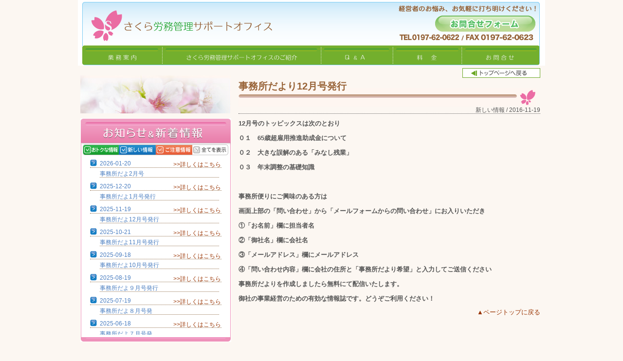

--- FILE ---
content_type: text/html; charset=UTF-8
request_url: http://sakura-roumu.com/index.php?itemid=206
body_size: 6902
content:
<!DOCTYPE html PUBLIC "-//W3C//DTD XHTML 1.0 Strict//EN" "http://www.w3.org/TR/xhtml1/DTD/xhtml1-strict.dtd"><html xmlns="http://www.w3.org/1999/xhtml" xml:lang="ja" lang="ja"><head><meta http-equiv="content-type" content="text/html; charset=UTF-8" /><meta http-equiv="content-style-type" content="text/css" /><meta http-equiv="content-script-type" content="text/javascript" /><meta http-equiv="keywords" content="岩手北上,社労士,社会保険労務士,就業規則,人材育成,人事制度,労務管理,メンタルヘルス,助成金,労働基準監督署" /><meta http-equiv="description" content="岩手県北上市 特定社会保険労務士 さくら労務管理サポートオフィスのWebサイトです。就業規則、人材育成、人事制度、労務管理、メンタルヘルス、助成金についてなど、お気軽にご相談ください" /><link rel="stylesheet" href="skins/sakura/reset.css" type="text/css" media="all" /><link rel="stylesheet" href="skins/sakura/common.css" type="text/css" media="all" /><link rel="stylesheet" href="skins/sakura/index.css" type="text/css" media="all" />	<link rel="stylesheet" href="js/fancybox/jquery.fancybox-1.3.4.css" type="text/css" media="all" title="no title" charset="utf-8" />		<script src="js/jquery-1.4.4.min.js" type="text/javascript" charset="utf-8"></script>	<script src="js/fancybox/jquery.fancybox-1.3.4.pack.js" type="text/javascript" charset="utf-8"></script>	<script src="js/jquery.scrollTo-min.js" type="text/javascript" charset="utf-8"></script>	<script src="js/jquery.localscroll-min.js" type="text/javascript" charset="utf-8"></script>	 <!-- <script src="js/iepngfix/iepngfix_tilebg.js" type="text/javascript" charset="utf-8"></script>	 --><script type="text/javascript">	$(document).ready(function() {		$("#menseki_link").fancybox({      'titlePosition'     : 'inside',      'transitionIn'      : 'none',      'transitionOut'     : 'none'		    });			$('#news1 a').click(function(){		$('.category1').show('slow');		$('.category2').hide('fast');		$('.category8').hide('fast');				return false;	});	$('#news2 a').click(function(){		$('.category2').show('slow');		$('.category1').hide('fast');		$('.category8').hide('fast');		return false;	});	$('#news3 a').click(function(){		$('.category8').show('slow');		$('.category1').hide('fast');		$('.category2').hide('fast');		return false;	});	$('#news4 a').click(function(){		$('.category8').show('fast');		$('.category1').show('fast');		$('.category2').show('fast');		return false;	});		$.localScroll();	});	</script><!-- <style type="text/css">	img, div { behavior: url(js/iepngfix/iepngfix.htc) }</style>  --><title>さくら労務管理サポートオフィス〜岩手県北上市 特定社会保険労務士〜</title></head><body id="page1"><div id="container" class="clearfix">
<!--header--><div id="header">	<h1><a href="index.php">さくら労務管理サポートオフィス〜岩手県北上市 特定社会保険労務士〜</a></h1>	<div id="contact">		<a href="contact.php">お問合せフォーム　-経営者のお悩み、お気軽に打ち明けください！-</a>	</div>		<p class="none">電話 0197-62-0622 / ファックス 0197-62-0623</p>	<br class="clear" />	<div id="navi">		<ul>			<li id="n1"><a href="work.php">業務案内</a></li>			<li id="n2"><a href="about.php">さくら労務管理サポートオフィスのご紹介</a></li>			<li id="n3"><a href="faq.php">Q&amp;A</a></li>			<li id="n4"><a href="cost.php">料金</a></li>			<li id="n5"><a href="contact.php">お問合せ</a></li>		</ul>	</div></div>
<!--left--><div id="left">	<div id="left_img">		<img src="skins/sakura/images/sakura_06.jpg" alt="さくら" title="" width="310" height="78" />	</div>	<div id="banner1">		<!-- さくら労務管理サポートオフィスのご紹介// -->	</div><!-- Q&Aページ -->	<!-- Q&Aページ -->	<div id="news">		<h2>おしらせ&amp;新着情報</h2>		<ul id="news_navi">			<li id="news1"><a href="">おトクな情報</a></li>			<li id="news2"><a href="">新しい情報</a></li>			<li id="news3"><a href="">ご注意情報</a></li>			<li id="news4"><a href="">全てを表示</a></li>		</ul>		<div class="inner">			<dl class="category2">
<dt>2026-01-20<p class="btn float_r"><a href="index.php?itemid=322">&gt;&gt;詳しくはこちら</a></p></dt>
<dd>事務所だよ2月号</dd>
</dl><dl class="category2">
<dt>2025-12-20<p class="btn float_r"><a href="index.php?itemid=321">&gt;&gt;詳しくはこちら</a></p></dt>
<dd>事務所だよ1月号発行</dd>
</dl><dl class="category2">
<dt>2025-11-19<p class="btn float_r"><a href="index.php?itemid=320">&gt;&gt;詳しくはこちら</a></p></dt>
<dd>事務所だよ12月号発行</dd>
</dl><dl class="category2">
<dt>2025-10-21<p class="btn float_r"><a href="index.php?itemid=319">&gt;&gt;詳しくはこちら</a></p></dt>
<dd>事務所だよ11月号発行</dd>
</dl><dl class="category2">
<dt>2025-09-18<p class="btn float_r"><a href="index.php?itemid=318">&gt;&gt;詳しくはこちら</a></p></dt>
<dd>事務所だよ10月号発行</dd>
</dl><dl class="category2">
<dt>2025-08-19<p class="btn float_r"><a href="index.php?itemid=317">&gt;&gt;詳しくはこちら</a></p></dt>
<dd>事務所だよ９月号発行</dd>
</dl><dl class="category2">
<dt>2025-07-19<p class="btn float_r"><a href="index.php?itemid=316">&gt;&gt;詳しくはこちら</a></p></dt>
<dd>事務所だよ８月号発</dd>
</dl><dl class="category2">
<dt>2025-06-18<p class="btn float_r"><a href="index.php?itemid=315">&gt;&gt;詳しくはこちら</a></p></dt>
<dd>事務所だよ７月号発</dd>
</dl><dl class="category2">
<dt>2025-05-19<p class="btn float_r"><a href="index.php?itemid=314">&gt;&gt;詳しくはこちら</a></p></dt>
<dd>事務所だよ６月号発行</dd>
</dl><dl class="category2">
<dt>2025-04-22<p class="btn float_r"><a href="index.php?itemid=313">&gt;&gt;詳しくはこちら</a></p></dt>
<dd>事務所だよ５月号発行</dd>
</dl><dl class="category2">
<dt>2025-03-27<p class="btn float_r"><a href="index.php?itemid=312">&gt;&gt;詳しくはこちら</a></p></dt>
<dd>事務所だよ４月号発行</dd>
</dl><dl class="category2">
<dt>2025-02-22<p class="btn float_r"><a href="index.php?itemid=310">&gt;&gt;詳しくはこちら</a></p></dt>
<dd>事務所だよ３月号発行</dd>
</dl><dl class="category2">
<dt>2025-01-21<p class="btn float_r"><a href="index.php?itemid=309">&gt;&gt;詳しくはこちら</a></p></dt>
<dd>事務所だよ２月号発行</dd>
</dl><dl class="category2">
<dt>2024-12-18<p class="btn float_r"><a href="index.php?itemid=308">&gt;&gt;詳しくはこちら</a></p></dt>
<dd>事務所だよ1月号発行</dd>
</dl><dl class="category2">
<dt>2024-11-20<p class="btn float_r"><a href="index.php?itemid=307">&gt;&gt;詳しくはこちら</a></p></dt>
<dd>事務所だよ12月号発行</dd>
</dl><dl class="category2">
<dt>2024-10-18<p class="btn float_r"><a href="index.php?itemid=306">&gt;&gt;詳しくはこちら</a></p></dt>
<dd>事務所だよ11月号発行</dd>
</dl><dl class="category2">
<dt>2024-09-18<p class="btn float_r"><a href="index.php?itemid=305">&gt;&gt;詳しくはこちら</a></p></dt>
<dd>事務所だよ10月号発行</dd>
</dl><dl class="category2">
<dt>2024-08-19<p class="btn float_r"><a href="index.php?itemid=304">&gt;&gt;詳しくはこちら</a></p></dt>
<dd>事務所だよ９月号発行</dd>
</dl><dl class="category2">
<dt>2024-07-19<p class="btn float_r"><a href="index.php?itemid=303">&gt;&gt;詳しくはこちら</a></p></dt>
<dd>事務所だよ8月号発行</dd>
</dl><dl class="category2">
<dt>2024-06-18<p class="btn float_r"><a href="index.php?itemid=302">&gt;&gt;詳しくはこちら</a></p></dt>
<dd>事務所だよ７月号発行</dd>
</dl><dl class="category2">
<dt>2024-05-20<p class="btn float_r"><a href="index.php?itemid=301">&gt;&gt;詳しくはこちら</a></p></dt>
<dd>事務所だよ６月号発行</dd>
</dl><dl class="category2">
<dt>2024-04-19<p class="btn float_r"><a href="index.php?itemid=300">&gt;&gt;詳しくはこちら</a></p></dt>
<dd>事務所だよ５月号発行</dd>
</dl><dl class="category2">
<dt>2024-03-19<p class="btn float_r"><a href="index.php?itemid=299">&gt;&gt;詳しくはこちら</a></p></dt>
<dd>事務所だより４月号発行</dd>
</dl><dl class="category2">
<dt>2024-02-19<p class="btn float_r"><a href="index.php?itemid=298">&gt;&gt;詳しくはこちら</a></p></dt>
<dd>事務所だより３月号発行</dd>
</dl><dl class="category2">
<dt>2024-01-18<p class="btn float_r"><a href="index.php?itemid=297">&gt;&gt;詳しくはこちら</a></p></dt>
<dd>事務所だより２月号発行</dd>
</dl><dl class="category2">
<dt>2023-12-19<p class="btn float_r"><a href="index.php?itemid=293">&gt;&gt;詳しくはこちら</a></p></dt>
<dd>事務所だより１月号発行</dd>
</dl><dl class="category2">
<dt>2023-11-20<p class="btn float_r"><a href="index.php?itemid=292">&gt;&gt;詳しくはこちら</a></p></dt>
<dd>事務所だより12月号発行</dd>
</dl><dl class="category2">
<dt>2023-10-18<p class="btn float_r"><a href="index.php?itemid=291">&gt;&gt;詳しくはこちら</a></p></dt>
<dd>事務所だより11月号発行</dd>
</dl><dl class="category2">
<dt>2023-09-20<p class="btn float_r"><a href="index.php?itemid=290">&gt;&gt;詳しくはこちら</a></p></dt>
<dd>事務所だより10月号発行</dd>
</dl><dl class="category2">
<dt>2023-08-18<p class="btn float_r"><a href="index.php?itemid=289">&gt;&gt;詳しくはこちら</a></p></dt>
<dd>事務所だより９月号発行</dd>
</dl><dl class="category2">
<dt>2023-07-19<p class="btn float_r"><a href="index.php?itemid=288">&gt;&gt;詳しくはこちら</a></p></dt>
<dd>事務所だより８月号発行</dd>
</dl><dl class="category2">
<dt>2023-06-20<p class="btn float_r"><a href="index.php?itemid=287">&gt;&gt;詳しくはこちら</a></p></dt>
<dd>事務所だより７月号発行</dd>
</dl><dl class="category2">
<dt>2023-05-19<p class="btn float_r"><a href="index.php?itemid=286">&gt;&gt;詳しくはこちら</a></p></dt>
<dd>事務所だより6月号発行</dd>
</dl><dl class="category2">
<dt>2023-04-19<p class="btn float_r"><a href="index.php?itemid=285">&gt;&gt;詳しくはこちら</a></p></dt>
<dd>事務所だより５月号発行</dd>
</dl><dl class="category2">
<dt>2023-03-22<p class="btn float_r"><a href="index.php?itemid=284">&gt;&gt;詳しくはこちら</a></p></dt>
<dd>事務所だより４月号発行</dd>
</dl><dl class="category2">
<dt>2023-02-20<p class="btn float_r"><a href="index.php?itemid=283">&gt;&gt;詳しくはこちら</a></p></dt>
<dd>事務所だより３月号発行</dd>
</dl><dl class="category2">
<dt>2023-01-19<p class="btn float_r"><a href="index.php?itemid=282">&gt;&gt;詳しくはこちら</a></p></dt>
<dd>事務所だより２月号発行</dd>
</dl><dl class="category2">
<dt>2022-12-19<p class="btn float_r"><a href="index.php?itemid=281">&gt;&gt;詳しくはこちら</a></p></dt>
<dd>事務所だより１月号発行</dd>
</dl><dl class="category2">
<dt>2022-11-18<p class="btn float_r"><a href="index.php?itemid=280">&gt;&gt;詳しくはこちら</a></p></dt>
<dd>事務所だよ12月号発行</dd>
</dl><dl class="category2">
<dt>2022-10-20<p class="btn float_r"><a href="index.php?itemid=279">&gt;&gt;詳しくはこちら</a></p></dt>
<dd>事務所だよ11月号発行</dd>
</dl><dl class="category2">
<dt>2022-09-21<p class="btn float_r"><a href="index.php?itemid=278">&gt;&gt;詳しくはこちら</a></p></dt>
<dd>事務所だよ10月号発行</dd>
</dl><dl class="category2">
<dt>2022-08-19<p class="btn float_r"><a href="index.php?itemid=277">&gt;&gt;詳しくはこちら</a></p></dt>
<dd>事務所だよ９月号発行</dd>
</dl><dl class="category2">
<dt>2022-07-20<p class="btn float_r"><a href="index.php?itemid=276">&gt;&gt;詳しくはこちら</a></p></dt>
<dd>事務所だよ８月号発行</dd>
</dl><dl class="category2">
<dt>2022-06-20<p class="btn float_r"><a href="index.php?itemid=275">&gt;&gt;詳しくはこちら</a></p></dt>
<dd>事務所だよ７月号発行</dd>
</dl><dl class="category2">
<dt>2022-05-19<p class="btn float_r"><a href="index.php?itemid=274">&gt;&gt;詳しくはこちら</a></p></dt>
<dd>事務所だよ６月号発行</dd>
</dl><dl class="category2">
<dt>2022-04-19<p class="btn float_r"><a href="index.php?itemid=273">&gt;&gt;詳しくはこちら</a></p></dt>
<dd>事務所だよ５月号発行</dd>
</dl><dl class="category2">
<dt>2022-03-18<p class="btn float_r"><a href="index.php?itemid=272">&gt;&gt;詳しくはこちら</a></p></dt>
<dd>事務所だより４月号発行</dd>
</dl><dl class="category2">
<dt>2022-02-18<p class="btn float_r"><a href="index.php?itemid=271">&gt;&gt;詳しくはこちら</a></p></dt>
<dd>事務所だより３月号発行</dd>
</dl><dl class="category2">
<dt>2022-01-20<p class="btn float_r"><a href="index.php?itemid=270">&gt;&gt;詳しくはこちら</a></p></dt>
<dd>事務所だより２月号発行</dd>
</dl><dl class="category2">
<dt>2021-12-20<p class="btn float_r"><a href="index.php?itemid=269">&gt;&gt;詳しくはこちら</a></p></dt>
<dd>事務所だより１月号発行</dd>
</dl><dl class="category2">
<dt>2021-11-19<p class="btn float_r"><a href="index.php?itemid=268">&gt;&gt;詳しくはこちら</a></p></dt>
<dd>事務所だより12月号発行</dd>
</dl><dl class="category2">
<dt>2021-10-21<p class="btn float_r"><a href="index.php?itemid=267">&gt;&gt;詳しくはこちら</a></p></dt>
<dd>事務所だより11月号発行</dd>
</dl><dl class="category2">
<dt>2021-09-21<p class="btn float_r"><a href="index.php?itemid=266">&gt;&gt;詳しくはこちら</a></p></dt>
<dd>事務所だより10月号発行</dd>
</dl><dl class="category2">
<dt>2021-08-20<p class="btn float_r"><a href="index.php?itemid=265">&gt;&gt;詳しくはこちら</a></p></dt>
<dd>事務所だより９月号発行</dd>
</dl><dl class="category2">
<dt>2021-07-20<p class="btn float_r"><a href="index.php?itemid=264">&gt;&gt;詳しくはこちら</a></p></dt>
<dd>事務所だより８月号発行</dd>
</dl><dl class="category2">
<dt>2021-06-21<p class="btn float_r"><a href="index.php?itemid=263">&gt;&gt;詳しくはこちら</a></p></dt>
<dd>事務所だより７月号発行</dd>
</dl><dl class="category2">
<dt>2021-05-21<p class="btn float_r"><a href="index.php?itemid=262">&gt;&gt;詳しくはこちら</a></p></dt>
<dd>事務所だより６月号発行　　</dd>
</dl><dl class="category2">
<dt>2021-04-21<p class="btn float_r"><a href="index.php?itemid=261">&gt;&gt;詳しくはこちら</a></p></dt>
<dd>事務所だより5月号発行</dd>
</dl><dl class="category2">
<dt>2021-03-19<p class="btn float_r"><a href="index.php?itemid=260">&gt;&gt;詳しくはこちら</a></p></dt>
<dd>事務所だより4月号発行</dd>
</dl><dl class="category2">
<dt>2021-02-19<p class="btn float_r"><a href="index.php?itemid=259">&gt;&gt;詳しくはこちら</a></p></dt>
<dd>事務所だより3月号発行</dd>
</dl><dl class="category2">
<dt>2021-01-20<p class="btn float_r"><a href="index.php?itemid=258">&gt;&gt;詳しくはこちら</a></p></dt>
<dd>事務所だより2月号発行</dd>
</dl><dl class="category2">
<dt>2020-12-21<p class="btn float_r"><a href="index.php?itemid=257">&gt;&gt;詳しくはこちら</a></p></dt>
<dd>事務所だより1月号発行</dd>
</dl><dl class="category2">
<dt>2020-11-20<p class="btn float_r"><a href="index.php?itemid=256">&gt;&gt;詳しくはこちら</a></p></dt>
<dd>事務所だより12月号発行</dd>
</dl><dl class="category2">
<dt>2020-10-20<p class="btn float_r"><a href="index.php?itemid=255">&gt;&gt;詳しくはこちら</a></p></dt>
<dd>事務所だより11月号発行</dd>
</dl><dl class="category2">
<dt>2020-09-19<p class="btn float_r"><a href="index.php?itemid=254">&gt;&gt;詳しくはこちら</a></p></dt>
<dd>事務所だより10月号発行</dd>
</dl><dl class="category2">
<dt>2020-08-21<p class="btn float_r"><a href="index.php?itemid=253">&gt;&gt;詳しくはこちら</a></p></dt>
<dd>事務所だより9月号発行</dd>
</dl><dl class="category2">
<dt>2020-07-21<p class="btn float_r"><a href="index.php?itemid=252">&gt;&gt;詳しくはこちら</a></p></dt>
<dd>事務所だより8月号発行</dd>
</dl><dl class="category2">
<dt>2020-06-20<p class="btn float_r"><a href="index.php?itemid=251">&gt;&gt;詳しくはこちら</a></p></dt>
<dd>事務所だより7月号発行</dd>
</dl><dl class="category2">
<dt>2020-05-20<p class="btn float_r"><a href="index.php?itemid=250">&gt;&gt;詳しくはこちら</a></p></dt>
<dd>事務所だより6月号発行</dd>
</dl><dl class="category2">
<dt>2020-04-20<p class="btn float_r"><a href="index.php?itemid=249">&gt;&gt;詳しくはこちら</a></p></dt>
<dd>事務所だより5月号発行　　</dd>
</dl><dl class="category2">
<dt>2020-03-20<p class="btn float_r"><a href="index.php?itemid=248">&gt;&gt;詳しくはこちら</a></p></dt>
<dd>事務所だより４月号発行</dd>
</dl><dl class="category2">
<dt>2020-02-20<p class="btn float_r"><a href="index.php?itemid=247">&gt;&gt;詳しくはこちら</a></p></dt>
<dd>事務所だより3月号</dd>
</dl><dl class="category2">
<dt>2020-01-20<p class="btn float_r"><a href="index.php?itemid=246">&gt;&gt;詳しくはこちら</a></p></dt>
<dd>事務所だより2月号</dd>
</dl><dl class="category2">
<dt>2019-12-20<p class="btn float_r"><a href="index.php?itemid=245">&gt;&gt;詳しくはこちら</a></p></dt>
<dd>事務所だより1月号</dd>
</dl><dl class="category2">
<dt>2019-11-20<p class="btn float_r"><a href="index.php?itemid=244">&gt;&gt;詳しくはこちら</a></p></dt>
<dd>事務所だより12月号</dd>
</dl><dl class="category2">
<dt>2019-10-21<p class="btn float_r"><a href="index.php?itemid=243">&gt;&gt;詳しくはこちら</a></p></dt>
<dd>事務所だより11月号発行</dd>
</dl><dl class="category2">
<dt>2019-09-19<p class="btn float_r"><a href="index.php?itemid=242">&gt;&gt;詳しくはこちら</a></p></dt>
<dd>事務所だより10月号発行</dd>
</dl><dl class="category2">
<dt>2019-08-20<p class="btn float_r"><a href="index.php?itemid=241">&gt;&gt;詳しくはこちら</a></p></dt>
<dd>事務所だより9月号発行</dd>
</dl><dl class="category2">
<dt>2019-07-22<p class="btn float_r"><a href="index.php?itemid=240">&gt;&gt;詳しくはこちら</a></p></dt>
<dd>事務所だより８月号発行</dd>
</dl><dl class="category2">
<dt>2019-06-20<p class="btn float_r"><a href="index.php?itemid=239">&gt;&gt;詳しくはこちら</a></p></dt>
<dd>事務所だより７月号発行</dd>
</dl><dl class="category2">
<dt>2019-05-21<p class="btn float_r"><a href="index.php?itemid=238">&gt;&gt;詳しくはこちら</a></p></dt>
<dd>事務所だより６月号発行</dd>
</dl><dl class="category2">
<dt>2019-04-19<p class="btn float_r"><a href="index.php?itemid=237">&gt;&gt;詳しくはこちら</a></p></dt>
<dd>事務所だより5月号発行</dd>
</dl><dl class="category2">
<dt>2019-03-19<p class="btn float_r"><a href="index.php?itemid=236">&gt;&gt;詳しくはこちら</a></p></dt>
<dd>事務所だより４月号発行</dd>
</dl><dl class="category2">
<dt>2019-02-20<p class="btn float_r"><a href="index.php?itemid=235">&gt;&gt;詳しくはこちら</a></p></dt>
<dd>事務所だより３月号発行</dd>
</dl><dl class="category2">
<dt>2019-01-22<p class="btn float_r"><a href="index.php?itemid=234">&gt;&gt;詳しくはこちら</a></p></dt>
<dd>事務所だより２月号発行</dd>
</dl><dl class="category2">
<dt>2018-12-19<p class="btn float_r"><a href="index.php?itemid=233">&gt;&gt;詳しくはこちら</a></p></dt>
<dd>事務所だより１月号発行</dd>
</dl><dl class="category2">
<dt>2018-11-20<p class="btn float_r"><a href="index.php?itemid=232">&gt;&gt;詳しくはこちら</a></p></dt>
<dd>事務所だより12月号発行</dd>
</dl><dl class="category2">
<dt>2018-10-22<p class="btn float_r"><a href="index.php?itemid=231">&gt;&gt;詳しくはこちら</a></p></dt>
<dd>事務所だより11月号発行</dd>
</dl><dl class="category2">
<dt>2018-09-19<p class="btn float_r"><a href="index.php?itemid=227">&gt;&gt;詳しくはこちら</a></p></dt>
<dd>事務所だより10月号発行</dd>
</dl><dl class="category2">
<dt>2018-07-21<p class="btn float_r"><a href="index.php?itemid=226">&gt;&gt;詳しくはこちら</a></p></dt>
<dd>事務所だより8月号発行</dd>
</dl><dl class="category2">
<dt>2018-06-20<p class="btn float_r"><a href="index.php?itemid=225">&gt;&gt;詳しくはこちら</a></p></dt>
<dd>事務所だより７月号発行</dd>
</dl><dl class="category2">
<dt>2018-05-21<p class="btn float_r"><a href="index.php?itemid=224">&gt;&gt;詳しくはこちら</a></p></dt>
<dd>事務所だより6月号発行</dd>
</dl><dl class="category2">
<dt>2018-04-19<p class="btn float_r"><a href="index.php?itemid=223">&gt;&gt;詳しくはこちら</a></p></dt>
<dd>事務所だより５月号発行</dd>
</dl><dl class="category2">
<dt>2018-03-20<p class="btn float_r"><a href="index.php?itemid=222">&gt;&gt;詳しくはこちら</a></p></dt>
<dd>事務所だより４月号発行</dd>
</dl><dl class="category2">
<dt>2018-02-21<p class="btn float_r"><a href="index.php?itemid=221">&gt;&gt;詳しくはこちら</a></p></dt>
<dd>事務所だより3月号発行</dd>
</dl><dl class="category2">
<dt>2018-01-20<p class="btn float_r"><a href="index.php?itemid=220">&gt;&gt;詳しくはこちら</a></p></dt>
<dd>事務所だより２月号発行</dd>
</dl><dl class="category2">
<dt>2017-12-19<p class="btn float_r"><a href="index.php?itemid=219">&gt;&gt;詳しくはこちら</a></p></dt>
<dd>事務所だより１月号発行</dd>
</dl><dl class="category2">
<dt>2017-11-20<p class="btn float_r"><a href="index.php?itemid=218">&gt;&gt;詳しくはこちら</a></p></dt>
<dd>事務所だより12月号発行</dd>
</dl><dl class="category2">
<dt>2017-10-19<p class="btn float_r"><a href="index.php?itemid=217">&gt;&gt;詳しくはこちら</a></p></dt>
<dd>事務所だより11月号発行</dd>
</dl><dl class="category2">
<dt>2017-09-19<p class="btn float_r"><a href="index.php?itemid=216">&gt;&gt;詳しくはこちら</a></p></dt>
<dd>事務所だより10月号発行</dd>
</dl><dl class="category2">
<dt>2017-08-19<p class="btn float_r"><a href="index.php?itemid=215">&gt;&gt;詳しくはこちら</a></p></dt>
<dd>事務所だより９月号発行</dd>
</dl><dl class="category2">
<dt>2017-07-19<p class="btn float_r"><a href="index.php?itemid=214">&gt;&gt;詳しくはこちら</a></p></dt>
<dd>事務所だより８月号発行</dd>
</dl><dl class="category2">
<dt>2017-06-19<p class="btn float_r"><a href="index.php?itemid=213">&gt;&gt;詳しくはこちら</a></p></dt>
<dd>事務所だより７月号発行</dd>
</dl><dl class="category2">
<dt>2017-05-18<p class="btn float_r"><a href="index.php?itemid=212">&gt;&gt;詳しくはこちら</a></p></dt>
<dd>事務所だより６月号発行</dd>
</dl><dl class="category2">
<dt>2017-04-20<p class="btn float_r"><a href="index.php?itemid=211">&gt;&gt;詳しくはこちら</a></p></dt>
<dd>事務所だより５月号発行</dd>
</dl><dl class="category2">
<dt>2017-03-21<p class="btn float_r"><a href="index.php?itemid=210">&gt;&gt;詳しくはこちら</a></p></dt>
<dd>事務所だより４月号発行</dd>
</dl><dl class="category2">
<dt>2017-02-21<p class="btn float_r"><a href="index.php?itemid=209">&gt;&gt;詳しくはこちら</a></p></dt>
<dd>事務所だより３月号発行</dd>
</dl><dl class="category2">
<dt>2017-01-19<p class="btn float_r"><a href="index.php?itemid=208">&gt;&gt;詳しくはこちら</a></p></dt>
<dd>事務所だより２月号発行</dd>
</dl><dl class="category2">
<dt>2016-12-19<p class="btn float_r"><a href="index.php?itemid=207">&gt;&gt;詳しくはこちら</a></p></dt>
<dd>事務所だより１月号発行</dd>
</dl><dl class="category2">
<dt>2016-11-19<p class="btn float_r"><a href="index.php?itemid=206">&gt;&gt;詳しくはこちら</a></p></dt>
<dd>事務所だより12月号発行</dd>
</dl><dl class="category2">
<dt>2016-10-19<p class="btn float_r"><a href="index.php?itemid=205">&gt;&gt;詳しくはこちら</a></p></dt>
<dd>事務所だより11月号発行</dd>
</dl><dl class="category2">
<dt>2016-09-21<p class="btn float_r"><a href="index.php?itemid=204">&gt;&gt;詳しくはこちら</a></p></dt>
<dd>事務所だより10月号発行</dd>
</dl><dl class="category2">
<dt>2016-08-17<p class="btn float_r"><a href="index.php?itemid=203">&gt;&gt;詳しくはこちら</a></p></dt>
<dd>事務所だより９月号発行</dd>
</dl><dl class="category2">
<dt>2016-07-20<p class="btn float_r"><a href="index.php?itemid=202">&gt;&gt;詳しくはこちら</a></p></dt>
<dd>事務所だより８月号発行</dd>
</dl><dl class="category2">
<dt>2016-06-21<p class="btn float_r"><a href="index.php?itemid=201">&gt;&gt;詳しくはこちら</a></p></dt>
<dd>事務所だより７月号発行</dd>
</dl><dl class="category2">
<dt>2016-05-18<p class="btn float_r"><a href="index.php?itemid=200">&gt;&gt;詳しくはこちら</a></p></dt>
<dd>事務所だより６月号発行</dd>
</dl><dl class="category2">
<dt>2016-04-19<p class="btn float_r"><a href="index.php?itemid=199">&gt;&gt;詳しくはこちら</a></p></dt>
<dd>事務所だより５月号発行</dd>
</dl><dl class="category2">
<dt>2016-03-19<p class="btn float_r"><a href="index.php?itemid=198">&gt;&gt;詳しくはこちら</a></p></dt>
<dd>事務所だより４月号発行</dd>
</dl><dl class="category2">
<dt>2016-02-21<p class="btn float_r"><a href="index.php?itemid=197">&gt;&gt;詳しくはこちら</a></p></dt>
<dd>事務所だより３月号発行</dd>
</dl><dl class="category2">
<dt>2016-01-21<p class="btn float_r"><a href="index.php?itemid=196">&gt;&gt;詳しくはこちら</a></p></dt>
<dd>事務所だより２月号発行</dd>
</dl><dl class="category2">
<dt>2015-12-22<p class="btn float_r"><a href="index.php?itemid=195">&gt;&gt;詳しくはこちら</a></p></dt>
<dd>事務所だより１月号発行</dd>
</dl><dl class="category2">
<dt>2015-11-19<p class="btn float_r"><a href="index.php?itemid=194">&gt;&gt;詳しくはこちら</a></p></dt>
<dd>事務所だより１２月号発行</dd>
</dl><dl class="category2">
<dt>2015-10-22<p class="btn float_r"><a href="index.php?itemid=193">&gt;&gt;詳しくはこちら</a></p></dt>
<dd>事務所だより１１月号発行</dd>
</dl><dl class="category2">
<dt>2015-09-19<p class="btn float_r"><a href="index.php?itemid=192">&gt;&gt;詳しくはこちら</a></p></dt>
<dd>事務所だより１０月号発行</dd>
</dl><dl class="category2">
<dt>2015-08-21<p class="btn float_r"><a href="index.php?itemid=191">&gt;&gt;詳しくはこちら</a></p></dt>
<dd>事務所だより９月号発行</dd>
</dl><dl class="category2">
<dt>2015-07-22<p class="btn float_r"><a href="index.php?itemid=190">&gt;&gt;詳しくはこちら</a></p></dt>
<dd>事務所だより８月号発行</dd>
</dl><dl class="category2">
<dt>2015-06-20<p class="btn float_r"><a href="index.php?itemid=189">&gt;&gt;詳しくはこちら</a></p></dt>
<dd>事務所だより７月号発行</dd>
</dl><dl class="category2">
<dt>2015-05-22<p class="btn float_r"><a href="index.php?itemid=188">&gt;&gt;詳しくはこちら</a></p></dt>
<dd>事務所便り６月号発行！</dd>
</dl><dl class="category2">
<dt>2015-04-24<p class="btn float_r"><a href="index.php?itemid=187">&gt;&gt;詳しくはこちら</a></p></dt>
<dd>事務所便り５月号発行！</dd>
</dl><dl class="category2">
<dt>2015-03-19<p class="btn float_r"><a href="index.php?itemid=186">&gt;&gt;詳しくはこちら</a></p></dt>
<dd>事務所便り４月号発行！</dd>
</dl><dl class="category2">
<dt>2015-03-02<p class="btn float_r"><a href="index.php?itemid=185">&gt;&gt;詳しくはこちら</a></p></dt>
<dd>事務所便り３月号発行！</dd>
</dl><dl class="category2">
<dt>2015-01-23<p class="btn float_r"><a href="index.php?itemid=184">&gt;&gt;詳しくはこちら</a></p></dt>
<dd>事務所だより２月号発行！</dd>
</dl><dl class="category2">
<dt>2014-12-19<p class="btn float_r"><a href="index.php?itemid=183">&gt;&gt;詳しくはこちら</a></p></dt>
<dd>事務所だより新年１月号発行！</dd>
</dl><dl class="category2">
<dt>2014-11-20<p class="btn float_r"><a href="index.php?itemid=182">&gt;&gt;詳しくはこちら</a></p></dt>
<dd>事務所だより12月号発行！</dd>
</dl><dl class="category2">
<dt>2014-10-21<p class="btn float_r"><a href="index.php?itemid=181">&gt;&gt;詳しくはこちら</a></p></dt>
<dd>事務所だより11月号発行！</dd>
</dl><dl class="category2">
<dt>2014-09-23<p class="btn float_r"><a href="index.php?itemid=179">&gt;&gt;詳しくはこちら</a></p></dt>
<dd>事務所だより10月号発行！</dd>
</dl><dl class="category2">
<dt>2014-08-23<p class="btn float_r"><a href="index.php?itemid=177">&gt;&gt;詳しくはこちら</a></p></dt>
<dd>事務所だより９月号発行！</dd>
</dl><dl class="category2">
<dt>2014-07-23<p class="btn float_r"><a href="index.php?itemid=176">&gt;&gt;詳しくはこちら</a></p></dt>
<dd>事務所だより８月号発行！</dd>
</dl><dl class="category2">
<dt>2014-06-22<p class="btn float_r"><a href="index.php?itemid=175">&gt;&gt;詳しくはこちら</a></p></dt>
<dd>事務所だより７月号発行！</dd>
</dl><dl class="category2">
<dt>2014-05-20<p class="btn float_r"><a href="index.php?itemid=174">&gt;&gt;詳しくはこちら</a></p></dt>
<dd>事務所だより６月号発行！</dd>
</dl><dl class="category2">
<dt>2014-04-22<p class="btn float_r"><a href="index.php?itemid=173">&gt;&gt;詳しくはこちら</a></p></dt>
<dd>事務所だより５月号発行！</dd>
</dl><dl class="category2">
<dt>2014-03-22<p class="btn float_r"><a href="index.php?itemid=172">&gt;&gt;詳しくはこちら</a></p></dt>
<dd>事務所だより４月号発行！</dd>
</dl><dl class="category2">
<dt>2014-02-21<p class="btn float_r"><a href="index.php?itemid=171">&gt;&gt;詳しくはこちら</a></p></dt>
<dd>事務所だより３月号発行！</dd>
</dl><dl class="category2">
<dt>2014-01-21<p class="btn float_r"><a href="index.php?itemid=170">&gt;&gt;詳しくはこちら</a></p></dt>
<dd>事務所だより２月号発行！</dd>
</dl><dl class="category2">
<dt>2013-12-21<p class="btn float_r"><a href="index.php?itemid=169">&gt;&gt;詳しくはこちら</a></p></dt>
<dd>事務所だより新年１月号発行！</dd>
</dl><dl class="category2">
<dt>2013-11-21<p class="btn float_r"><a href="index.php?itemid=168">&gt;&gt;詳しくはこちら</a></p></dt>
<dd>事務所だより１２月号発行！</dd>
</dl><dl class="category2">
<dt>2013-10-24<p class="btn float_r"><a href="index.php?itemid=167">&gt;&gt;詳しくはこちら</a></p></dt>
<dd>事務所だより１１月号発行！</dd>
</dl><dl class="category2">
<dt>2013-09-23<p class="btn float_r"><a href="index.php?itemid=166">&gt;&gt;詳しくはこちら</a></p></dt>
<dd>事務所だより１０月号発行！</dd>
</dl><dl class="category2">
<dt>2013-08-17<p class="btn float_r"><a href="index.php?itemid=165">&gt;&gt;詳しくはこちら</a></p></dt>
<dd>事務所だより９月号発行！</dd>
</dl><dl class="category2">
<dt>2013-07-22<p class="btn float_r"><a href="index.php?itemid=164">&gt;&gt;詳しくはこちら</a></p></dt>
<dd>事務所だより８月号発行！</dd>
</dl><dl class="category2">
<dt>2013-06-21<p class="btn float_r"><a href="index.php?itemid=163">&gt;&gt;詳しくはこちら</a></p></dt>
<dd>事務所だより７月号発行！</dd>
</dl><dl class="category2">
<dt>2013-05-20<p class="btn float_r"><a href="index.php?itemid=162">&gt;&gt;詳しくはこちら</a></p></dt>
<dd>事務所だより６月号発行！</dd>
</dl><dl class="category2">
<dt>2013-04-24<p class="btn float_r"><a href="index.php?itemid=161">&gt;&gt;詳しくはこちら</a></p></dt>
<dd>事務所だより５月号発行！</dd>
</dl><dl class="category2">
<dt>2013-03-20<p class="btn float_r"><a href="index.php?itemid=159">&gt;&gt;詳しくはこちら</a></p></dt>
<dd>事務所だより4月号発行！</dd>
</dl><dl class="category2">
<dt>2013-02-22<p class="btn float_r"><a href="index.php?itemid=158">&gt;&gt;詳しくはこちら</a></p></dt>
<dd>事務所だより3月号発行！</dd>
</dl><dl class="category2">
<dt>2013-01-26<p class="btn float_r"><a href="index.php?itemid=157">&gt;&gt;詳しくはこちら</a></p></dt>
<dd>事務所だより２月号発行！</dd>
</dl><dl class="category2">
<dt>2012-12-21<p class="btn float_r"><a href="index.php?itemid=155">&gt;&gt;詳しくはこちら</a></p></dt>
<dd>事務所だより新年１月号発行！</dd>
</dl><dl class="category2">
<dt>2012-11-24<p class="btn float_r"><a href="index.php?itemid=154">&gt;&gt;詳しくはこちら</a></p></dt>
<dd>事務所だより１２月号発行！</dd>
</dl><dl class="category2">
<dt>2012-10-20<p class="btn float_r"><a href="index.php?itemid=153">&gt;&gt;詳しくはこちら</a></p></dt>
<dd>事務所だより１１月号発行！</dd>
</dl><dl class="category2">
<dt>2012-09-23<p class="btn float_r"><a href="index.php?itemid=152">&gt;&gt;詳しくはこちら</a></p></dt>
<dd>事務所だより１０月号発行！</dd>
</dl><dl class="category2">
<dt>2012-08-22<p class="btn float_r"><a href="index.php?itemid=151">&gt;&gt;詳しくはこちら</a></p></dt>
<dd>事務所だより９月号発行！</dd>
</dl><dl class="category2">
<dt>2012-07-30<p class="btn float_r"><a href="index.php?itemid=147">&gt;&gt;詳しくはこちら</a></p></dt>
<dd>事務所だより８月号発行！</dd>
</dl><dl class="category2">
<dt>2012-06-24<p class="btn float_r"><a href="index.php?itemid=145">&gt;&gt;詳しくはこちら</a></p></dt>
<dd>事務所だより７月号発行！</dd>
</dl><dl class="category2">
<dt>2012-05-26<p class="btn float_r"><a href="index.php?itemid=142">&gt;&gt;詳しくはこちら</a></p></dt>
<dd>事務所だより　６月号発行！</dd>
</dl><dl class="category2">
<dt>2012-04-21<p class="btn float_r"><a href="index.php?itemid=140">&gt;&gt;詳しくはこちら</a></p></dt>
<dd>事務所だより　5月号発行！</dd>
</dl><dl class="category2">
<dt>2012-03-23<p class="btn float_r"><a href="index.php?itemid=138">&gt;&gt;詳しくはこちら</a></p></dt>
<dd>事務所だより　４月号発行！</dd>
</dl><dl class="category2">
<dt>2012-02-23<p class="btn float_r"><a href="index.php?itemid=134">&gt;&gt;詳しくはこちら</a></p></dt>
<dd>事務所だより　３月号発行！</dd>
</dl><dl class="category2">
<dt>2012-01-22<p class="btn float_r"><a href="index.php?itemid=131">&gt;&gt;詳しくはこちら</a></p></dt>
<dd>事務所だより　２月号発行！</dd>
</dl><dl class="category2">
<dt>2012-01-03<p class="btn float_r"><a href="index.php?itemid=125">&gt;&gt;詳しくはこちら</a></p></dt>
<dd>あけましておめでとうございます！事務所だより1月号発行！</dd>
</dl><dl class="category2">
<dt>2011-11-22<p class="btn float_r"><a href="index.php?itemid=122">&gt;&gt;詳しくはこちら</a></p></dt>
<dd>事務所だより　12月号発行</dd>
</dl><dl class="category2">
<dt>2011-08-20<p class="btn float_r"><a href="index.php?itemid=116">&gt;&gt;詳しくはこちら</a></p></dt>
<dd>東日本大震災に係る遺族からの労災申請件数が岩手・宮城・福島県で1,535件に</dd>
</dl><dl class="category2">
<dt>2011-08-09<p class="btn float_r"><a href="index.php?itemid=115">&gt;&gt;詳しくはこちら</a></p></dt>
<dd>東日本大震災の被災地の復旧・復興工事現場での労働災害が多発（宮城）</dd>
</dl><dl class="category2">
<dt>2011-03-29<p class="btn float_r"><a href="index.php?itemid=96">&gt;&gt;詳しくはこちら</a></p></dt>
<dd>★東北地方太平洋沖地震と労災保険についてのＱ＆Aについて</dd>
</dl><dl class="category2">
<dt>2011-03-21<p class="btn float_r"><a href="index.php?itemid=95">&gt;&gt;詳しくはこちら</a></p></dt>
<dd>★震災の影響を受けている経営者の方へ！雇用調整助成金等を受けやすくなります！是非活用のご検討を！</dd>
</dl><dl class="category2">
<dt>2011-03-18<p class="btn float_r"><a href="index.php?itemid=94">&gt;&gt;詳しくはこちら</a></p></dt>
<dd>★今回の地震に被災した経営者の方へ！社会保険料の納期限の延長についてのお知らせ！</dd>
</dl><dl class="category2">
<dt>2011-03-18<p class="btn float_r"><a href="index.php?itemid=93">&gt;&gt;詳しくはこちら</a></p></dt>
<dd>今回の地震に被災された方へ！医療機関（病院）にかかる場合、任意継続被保険者に係る取扱のお知らせ！</dd>
</dl><dl class="category2">
<dt>2011-03-18<p class="btn float_r"><a href="index.php?itemid=92">&gt;&gt;詳しくはこちら</a></p></dt>
<dd>★今回の地震に被災した経営者の方へ！助成金の支給申請が地震により期限までにできない場合のお知らせ！</dd>
</dl><dl class="category2">
<dt>2011-03-17<p class="btn float_r"><a href="index.php?itemid=91">&gt;&gt;詳しくはこちら</a></p></dt>
<dd>★今回の地震に被災した事業主の方へ！地震により事業所を休業する場合の失業等給付の特例措置のお知らせ！</dd>
</dl><dl class="category2">
<dt>2011-03-17<p class="btn float_r"><a href="index.php?itemid=90">&gt;&gt;詳しくはこちら</a></p></dt>
<dd>今回の震災に関する厚生労働省から発表された主な対策（その２）</dd>
</dl><dl class="category2">
<dt>2011-03-17<p class="btn float_r"><a href="index.php?itemid=89">&gt;&gt;詳しくはこちら</a></p></dt>
<dd>★今回の地震に被災された経営者の方へ！地震による会社被害で社員を休ませる場合の休業手当の支払いについて！</dd>
</dl><dl class="category2">
<dt>2011-03-15<p class="btn float_r"><a href="index.php?itemid=86">&gt;&gt;詳しくはこちら</a></p></dt>
<dd>今回の震災に関わる厚生労働省から発表された主な対策（その１）</dd>
</dl><dl class="category2">
<dt>2011-03-15<p class="btn float_r"><a href="index.php?itemid=88">&gt;&gt;詳しくはこちら</a></p></dt>
<dd>感動と勇気のおすそ分け！</dd>
</dl><dl class="category2">
<dt>2011-03-15<p class="btn float_r"><a href="index.php?itemid=87">&gt;&gt;詳しくはこちら</a></p></dt>
<dd>二次災害の予防のためのヒント！</dd>
</dl><dl class="category2">
<dt>2011-03-14<p class="btn float_r"><a href="index.php?itemid=85">&gt;&gt;詳しくはこちら</a></p></dt>
<dd>東北地方太平洋沖地震の影響で事業所を休業する経営者の方に！失業等給付の支給のお知らせ</dd>
</dl><dl class="category2">
<dt>2011-03-14<p class="btn float_r"><a href="index.php?itemid=84">&gt;&gt;詳しくはこちら</a></p></dt>
<dd>企業復興のための支援情報を提供します！</dd>
</dl>		</div>	</div>	<div id="news_bottom"><!-- --></div></div>

					<!--right-->		<div id="right">			<p class="gohome"><a href="index.php">トップページへ戻る</a></p>			<div id="index_item" class="">				<div class="article"><h2>事務所だより12月号発行</h2>
<h3>新しい情報 / 2016-11-19</h3>
<div class="inner">
<p><strong>12</strong><strong>月号のトッピックスは次のとおり</strong></p>
<p><strong>０１　65歳超雇用推進助成金について</strong></p>
<p><strong>０２　大きな誤解のある「みなし残業」</strong></p>
<p><strong>０３　年末調整の基礎知識</strong></p>
<p> </p>
<p><strong> </strong></p>
<p><strong>事務所便りにご興味のある方は</strong></p>
<p><strong>画面上部の「問い合わせ」から「メールフォームからの問い合わせ」にお入りいただき</strong></p>
<p><strong>①「お名前」欄に担当者名</strong></p>
<p><strong>②「御社名」欄に会社名</strong></p>
<p><strong>③「メールアドレス」欄にメールアドレス</strong></p>
<p><strong>④「問い合わせ内容」欄に会社の住所と「事務所だより希望」と入力してご送信ください</strong></p>
<p><strong>事務所だよりを作成しましたら無料にて配信いたします。</strong></p>
<p><strong>御社の事業経営のための有効な情報誌です。どうぞご利用ください！</strong></p>
</div>
<div class="align_r"><a href="#header">▲ページトップに戻る</a></div></div>			</div>		</div>

	<!--footer-->	<div id="footer">		<div id="fnavi">			<ul id="f_navi1" class="fnavi">				<li id="f1a"><a href="work.php" title="業務案内">▶業務案内</a></li>				<li id="f2a" class="sub_cat"><a href="work.php?catid=3" title="就業規則">▶就業規則</a></li>				<li id="f3a" class="sub_cat"><a href="work.php?catid=10" title="労務管理">▶労務管理</a></li>				<li id="f4a" class="sub_cat"><a href="work.php?catid=9" title="人材育成">▶人材育成</a></li>				<li id="f5a" class="sub_cat"><a href="work.php?catid=26" title="労働・社会保険の事務手続き">▶労働・社会保険の事務手続き</a></li>			</ul>			<ul id="f_navi2" class="fnavi">				<li id="f1b"><a href="about.php" title="さくら労務管理サポートオフィスのご紹介">▶さくら労務管理サポートオフィスのご紹介</a></li>				<li id="f2b"><a href="faq.php" title="よくある質問 Q＆A">▶よくある質問 Q＆A</a></li>				<li id="f3b"><a href="cost.php">▶料金</a></li>				<li id="f4b"><a href="contact.php">▶お問合せ</a></li>				<a id="menseki_link" href="#menseki">免責事項</a>			</ul>		</div>		<div id="address">			<h3>さくら労務管理サポートオフィス</h3>			<address>				024-0063 岩手県北上市九年橋3丁目19-19<br />				TEL. 0197-62-0622<br />				FAX. 0197-62-0623<br />				<!-- IP phone: 050-3052-0895<br /> -->				E-mail: takagi@sakura-roumu.com			</address>		</div>			<p id="copyright">&copy;2010-2016 Sakura Roumu kanri Support Office. All right reseved.</p>	</div>	<div class="none">		<div id="menseki">			<h3>免責事項</h3>			<p>当サイト管理人は、当Webサイト上のコンテンツの内容に関しいかなる保証もいたしません。当Webサイトに掲載されている情報に万が一誤りがあった場合、または当Webサイトを利用することで発生した、もしくは発生したと推察されるトラブルや損失、損害に対して、当サイト管理人は一切責任を負いません。予めご了承ください。</p>		</div>	</div></body><script type="text/javascript">  var _gaq = _gaq || [];  _gaq.push(['_setAccount', 'UA-17309849-30']);  _gaq.push(['_trackPageview']);  (function() {    var ga = document.createElement('script'); ga.type = 'text/javascript'; ga.async = true;    ga.src = ('https:' == document.location.protocol ? 'https://ssl' : 'http://www') + '.google-analytics.com/ga.js';    var s = document.getElementsByTagName('script')[0]; s.parentNode.insertBefore(ga, s);  })();</script></html>

--- FILE ---
content_type: text/css
request_url: http://sakura-roumu.com/skins/sakura/reset.css
body_size: 847
content:
/********************
Yui font css
********************/
body{
	font:13px/1.231 arial,helvetica,clean,sans-serif;
	*font-size:small;/* for IE */
	*font:x-small;/* for IE in quirks mode */
}

select,input,button,textarea{font:99% arial,helvetica,clean,sans-serif;}

table{font-size:inherit;font:100%;}

pre,code,kbd,samp,tt{font-family:monospace;*font-size:108%;line-height:100%;}

/********************
reset browsers default css
********************/

/********************
Universal selecter
********************/
* {
	margin: 0;
	padding: 0;
}

/********************
html, body
********************/
html {
	height:100%;
}
html>/**/body {
	overflow:-moz-scrollbars-vertical;
}
html:first-child body {
	min-height:100%;
	padding-bottom:1px;
}

/********************
table
********************/
table {
	border-collapse:collapse;
	border:none;
	border-spacing:0;
}
th,td {
	vertical-align:top;
	font-weight:normal;
	text-align:left;
}
caption {
	text-align:left;
}

/********************
list
********************/
ul,ol,dl {
	list-style:none;
}
li {
	display:list-item;
}

/********************
img, object
********************/
img,a img {
	vertical-align:bottom;
	border:none;
	background:transparent;
}
object,embed {
	vertical-align:top;
}

/********************
form
********************/
fieldset {
	border:none;
}

/********************
text style
********************/
em,address,dfn {
	font-style:normal;
}
ul ul,ul dl,dl ul,table p,table ul,table table {
	font-size:100%;
}

/********************
hr, other
********************/
hr {
	height:0px;
	margin:7px 0;
	border:none;
	border-top:1px solid #000;
}
* html hr {/* for -IE6 */
	margin:0;
}
*:first-child+html hr {/* for IE7 */
	margin:0;
}

/********************
float fix
********************/
.clearfix:after { /*--for modorn brouser--*/
	content: ".";
	display: block;
	line-height: 0;
	clear: both;
	height: 0;
	color: transparent;
	overflow:hidden;
}	

.clearfix{ /*--IE 5.5-7--*/
	zoom:1;
}

/********************
hide outline
********************/	
a, a img {
	outline: 0;
	overflow:hidden;
}

/********************
end of reset css
********************/

--- FILE ---
content_type: text/css
request_url: http://sakura-roumu.com/skins/sakura/common.css
body_size: 1964
content:
/********************
Common Setting
********************/

body{
	background: transparent ;
	color: #555;
	background: #fcf7f2;
}

.float_l{ display: inline; float: left; }
.float_r{ display: inline; float: right; }

.clear{
	clear: both;
}

.align_l{ text-align: left; }
.align_r{ text-align: right; }
.align_c{ text-align: center; }

.hdn{ visibility: hidden; }
.none{ display: none; }

a{
	text-decoration: none;
}

a:link, a:visited{
	color: #993300; 
}

a:hover{
	background-color: transparent;
	text-decoration: underline;
}

/********************
Basic layout
********************/

#container{
	width: 960px;
	background: #fcf7f2;
	margin: 0 auto;
}

p{
	line-height: 160%;
}

/*ヘッダー*/

#header{
	background: url('images/bg_header.png') no-repeat;
/*	background: url(images/header.jpg) no-repeat top center;*/
	width: 960px;
	height: 135px;
}

#header h1{
	background: transparent;
	text-indent : -9999px;
	width: 400px;
	height: 93px;
	float: left;
	display: inline;
}

#header h1 a{
	display: block;
	width: 400px;
	height: 93px;
}

#contact{
	display: inline;
	float: right;
	width: 206px;
	height: 33px;
	margin: 32px 20px 0 0;
	overflow: hidden;
}

#contact a{
	display: block;
	width: 206px;
	height: 33px;
	text-indent: -9999px;
	background: url('images/contact.png') no-repeat;
}

#contact a:link,
#contact a:visited{ background-position: 0 0;}
#contact a:hover  { background-position: 0 -33px;}
#contact a:active { background-position: 0 -66px;}

/*navi*/

#navi{
	width: 940px;
	height: 40px;
	margin: 0 0 0 8px;
	padding: 0;
	text-indent: -9999px;
}

#navi ul li{
	float: left;
	display: inline;
	height: 40px;
}

#navi ul li a{
	background: transparent;
	display: block;
	height: 40px;
}

#navi ul li#n1 a{
	background: transparent url('images/nav.png') no-repeat 0px 0px;
	width: 166px;
}

#navi ul li#n1 a:hover{
	background: transparent url('images/nav.png') no-repeat 0px -40px;
}

#navi ul li#n2 a{
	background: transparent url('images/nav.png') no-repeat -166px 0px;
	width: 326px;
}

#navi ul li#n2 a:hover{
	background: transparent url('images/nav.png') no-repeat -166px -40px;
}

#navi ul li#n3 a{
	background: transparent url('images/nav.png') no-repeat -492px 0px;
	width: 148px;
}

#navi ul li#n3 a:hover{
	background: transparent url('images/nav.png') no-repeat -492px -40px;
}

#navi ul li#n4 a{
	background: transparent url('images/nav.png') no-repeat -640px 0px;
	width: 141px;
}

#navi ul li#n4 a:hover{
	background: transparent url('images/nav.png') no-repeat -640px -40px;
}

#navi ul li#n5 a{
	background: transparent url('images/nav.png') no-repeat -781px 0px;
	width: 159px;
}

#navi ul li#n5 a:hover{
	background: transparent url('images/nav.png') no-repeat -781px -40px;
}


/*大箱*/

/*左側*/
#left{
	float: left;
	display: inline;
	width: 310px;
	margin: 20px 0;
	padding-left: 5px;
}

#banner1 h2{
	text-indent: -9999px;
	height: 0;
}

#banner1 img{
	margin: 3px 0;
}

#banner1 img:hover{
	filter: alpha(opacity=80);
	-moz-opacity:0.8;
	opacity:0.8;
}

#news{
	background: url('images/news.png') no-repeat;
	width: 310px;
	height: 450px;
	font-size: 93%;
	margin: 10px 0 0 0;
}

#news h2{
	text-indent: -9999px;
	height: 55px;
}

#news #news_navi{
	height :20px;
	margin: 0 0 0 5px;
}
#news #news_navi li{
	display: inline;
	float: left;
	width: 75px !important;
	height :20px !important;
	background: none !important;
	margin: 0 !important;
	padding: 0 !important;
}

#news #news_navi li:before{
	content: "" !important;
}

#news #news_navi li a{
	display: block;
	width: 75px;
	height :20px;
	text-indent: -9999px;
}

#news h3{
	margin: 70px 0 0 15px;
}

#news .inner{
	margin: 10px 0 0 10px;
	width: 290px;
	height: 360px;
	overflow: auto;
}

#news dl{
	margin: 0 10px;
}

#news dl dt{
	border-style: none none dotted none;
	border-width: 1px;
	border-color: #87613a;
	padding: 1px 1px 1px 20px;
}

#news dl dd{
	border-style: none none dotted none;
	border-width: 1px;
	border-color: #87613a;
	margin: 5px 5px 10px 20px;
}

#news_bottom{
	width: 310px;
	height: 10px;
	background: url('images/news.png') no-repeat bottom center;
}

.btn{
	text-align: right;
}

#news dl.category2 dt, #news dl.category2 dd, #news dl.category2 dd.btn a{
	color: #4b7ec0;
}

#news dl.category2 dt{
	background: url(images/bl.png) no-repeat top left;
}


#news dl.category1 dt, #news dl.category1 dd, #news dl.category1 dd.btn a{
	color: #449042;
}

#news dl.category1 dt{
	background: url(images/gr.png) no-repeat top left;
}

#news dl.category8 dt, #news dl.category8 dd, #news dl.category8 dd.btn a{
	color: #d16d49;
}

#news dl.category8 dt{
	background: url(images/or.png) no-repeat top left;
}

/*右側*/
#right{
	float: right;
	display: inline;
	width: 640px;
	margin: 0 0 20px 0;
	padding-left: 5px;
}


/*footer*/
#footer {
	clear: both;
	width: 960px;
	height: 210px;
	background: url('images/bg_footer.jpg') no-repeat top center;
}

#fnavi ul{
	display: inline;
	float: left;
	padding: 0 0 0 20px;
	font-size:93%;
}

#footer #f_navi1{
	width: 180px;
}

#footer #f_navi2{
	width: 270px;
}

#f_navi1 li, #f_navi2 li{
	margin: 5px 0;
}

#footer .sub_cat{
	font-size: 91%;
	padding: 0 0 0 1em;
}

#address{
	display: inline;
	float: right;
	width: 290px;
	height: 122px;
	text-align: right;
	padding: 60px 180px 0 0;
	color: #fff;
}

#address h3{
	font-size: 123.1%;
}

#address address{
	font-size: 85%;
	line-height: 1.5;
}

#copyright{
	clear: both;
	text-align: center;
	font-size: 85%;
	color: #fff;
}

p.up{
	text-align: right;
	margin-top: 10px;
}

hr{
	width: 598px;
	margin : 0 20px 0 20px !important;
	border: 1px dashed #660000;
}

#topcontrol{
	text-align: right;
	width: 1000px;
	padding-right: 75px;
	margin: -20px auto 0 auto;
	position: static !important;
}

#menseki{
	width: 300px;
}

#menseki h3{
	color: #930;
	border-bottom: 1px dotted #930;
}


.gotop{
	clear: both;
	width: 120px;
	height: 16px;
	margin: 10px 0px 10px 460px !important;
}

.gotop a{
	display: block;
	width: 120px;
	height: 16px;
	background: url('images/gotop.png') no-repeat;
	text-indent: -9999px;
}

.gotop a:link,
.gotop a:visited{
	opacity: 0.5;
	-moz-opacity: 0.5;
	filter:alpha(opacity=50);
}

.gotop a:hover{
	opacity: 1;
	-moz-opacity: 1;
	filter:alpha(opacity=100);
}

.gotop a:active{
	opacity: 0.7;
	-moz-opacity: 0.7;
	filter:alpha(opacity=70);
}


.gohome{
	clear: both;
	width: 120px;
	height: 20px;
	margin: 5px 0px 5px 470px !important;
}

.gohome a{
	display: block;
	width: 160px;
	height: 20px;
	background: url('images/btn_back2home.png') no-repeat;
	text-indent: -9999px;
}

.gohome a:link,
.gohome a:visited{
	opacity: 1;
	-moz-opacity: 1;
	filter:alpha(opacity=100);
}

.gohome a:hover{
	opacity: 0.7;
	-moz-opacity: 0.7;
	filter:alpha(opacity=70);
}

.gohome a:active{
	opacity: 0.5;
	-moz-opacity: 0.5;
	filter:alpha(opacity=50);
}


--- FILE ---
content_type: text/css
request_url: http://sakura-roumu.com/skins/sakura/index.css
body_size: 905
content:

#index_item{
	margin: 0 10px;
}

#index_item h2{
	background: url(images/h2b.png) no-repeat bottom left;
	padding: 0 0 30px 0;
	color: #986337;
}

#index_item h3{
	font-weight: normal;
	text-align: right;
	border-bottom: dotted 1px;
	font-size: 90%;
	margin-bottom: 10px;
}

.category1 h3{
	border-color: #449042;
	color: #449042;
}

.category2 h3{
	border-color: #4b7ec0;
	color: #4b7ec0;
}

.category8 h3{
	border-color: #d16d49;
	color: #d16d49;
}

#index_item p{
	margin: 10px 0;
}

#b_2{
	width: 490px;
}

#index a img:hover{
	filter: alpha(opacity=80);
	-moz-opacity:0.8;
	opacity:0.8;
}

#news_top{
	width: 455px;
	height: 410px;
	background: url('images/bg_news.png') no-repeat top center;
	margin: 10px 0 0 0;
}

#news_top h2{
	text-indent: -9999px;
	height: 60px;
}

#news_top .inner{
	margin: 10px 0 0 20px;
	width: 415px;
	height: 310px;
	overflow: auto;
	font-size: 93%;
}

#news_btm{
	width: 455px;
	height: 10px;
	background: url('images/bg_news.png') no-repeat bottom center;
}

#news_top dl{
	margin: 0 10px;
}

#news_top dl dt{
	border-style: none none dotted none;
	border-width: 1px;
	border-color: #87613a;
	padding: 1px 1px 1px 20px;
}

#news_top dl dd{
	border-style: none none dotted none;
	border-width: 1px;
	border-color: #87613a;
	margin: 5px 5px 10px 20px;
}

.btn{
	text-align: right;
}

#news_top dl.category2 dt, #news dl.category2 dd, #news dl.category2 dd.btn a{
	color: #4b7ec0;
}

#news_top dl.category2 dt{
	background: url(images/bl.png) no-repeat top left;
}


#news_top dl.category1 dt, #news dl.category1 dd, #news dl.category1 dd.btn a{
	color: #449042;
}

#news_top dl.category1 dt{
	background: url(images/gr.png) no-repeat top left;
}

#news_top dl.category8 dt, #news dl.category8 dd, #news dl.category8 dd.btn a{
	color: #d16d49;
}

#news_top dl.category8 dt{
	background: url(images/or.png) no-repeat top left;
}

#news_navi{
	width: 420px;
	height: 20px;
	padding: 0 0 0 20px;
}

#news_navi li{
	display: inline;
	float: left;
	width: 105px;
	height: 20px;
} 

#news_navi li a{
	display: block;
	width: 105px;
	height: 20px;
	text-indent: -9999px;
}

#key{
	margin: 10px 0 0 10px;
}

#b_space, #b_2{
	margin: 10px 0 0 10px;
}

#b_space li{
	display: inline;
	float: left;
	width: 241px;
	height: 202px;
	padding: 0 9px 0 0;
	overflow: hidden;
}

#b_space #banner14{
	width: 190px;
	padding: 0;
}

#b_2 li{
	margin: 0 0 9px 0;
}

#index{
	position: relative;
}

#goinfo{
	width: 240px;
	height: 20px;
	position: absolute;
	top :5px;
	right: 15px;
}

td,th{
	border: solid 1px #a0826c;
	padding: 3px;
	vertical-align: middle;
	line-height: 1.5;
}

th{
	text-align: center;
}
